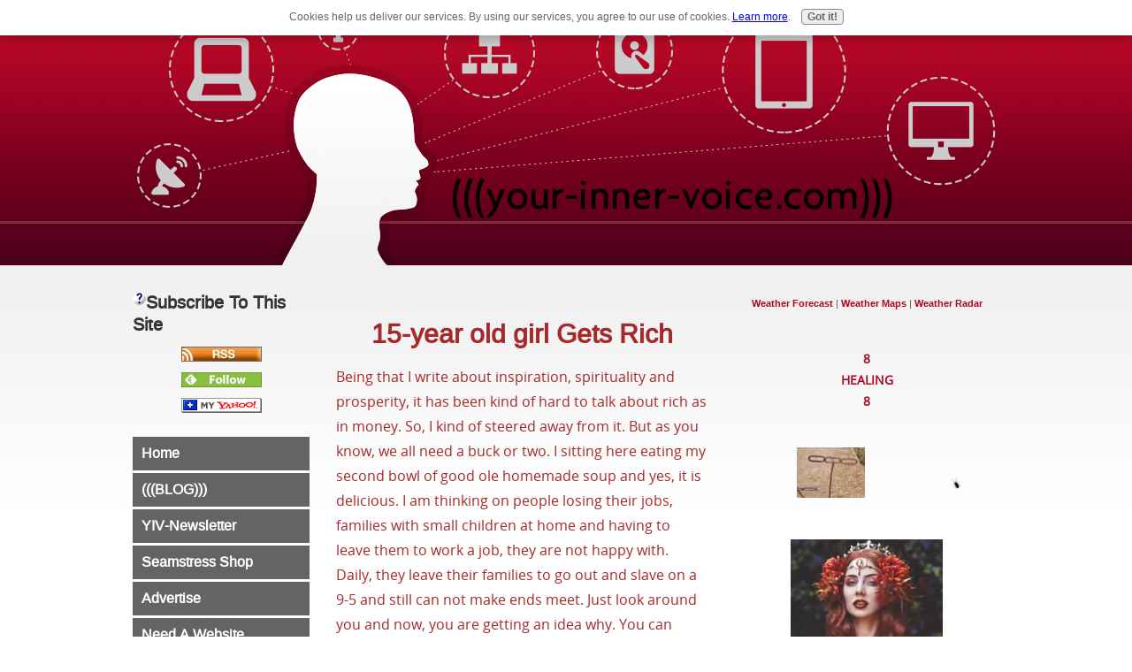

--- FILE ---
content_type: text/html; charset=UTF-8
request_url: https://www.your-inner-voice.com/15yearoldgirl.html
body_size: 18577
content:
<!DOCTYPE HTML>
<html>
<head><meta http-equiv="content-type" content="text/html; charset=UTF-8"><title>15-year old girl Get Rich</title><meta name="description" content="15-year old girl Gets Rich, what good is your job, when the economy is going to hell?">
<!-- start: tool_blocks.sbi_html_head -->
<link rel="canonical" href="https://www.your-inner-voice.com/15yearoldgirl.html"/>
<link rel="alternate" type="application/rss+xml" title="RSS" href="https://www.your-inner-voice.com/your-inner-voice.xml">
<meta property="og:title" content="15-year old girl Get Rich"/>
<meta property="og:description" content="15-year old girl Gets Rich, what good is your job, when the economy is going to hell?"/>
<meta property="og:type" content="article"/>
<meta property="og:url" content="https://www.your-inner-voice.com/15yearoldgirl.html"/>
<meta property="og:image" content="https://www.your-inner-voice.com/Spiritual-growth-fb.jpg"/>
<meta property="fb:app_id" content="135059896582359"/>
<!-- SD -->
<script>var https_page=0</script>
<script src="https://www.your-inner-voice.com/sd/support-files/gdprcookie.js.pagespeed.jm.LyJeXqoTyT.js" async defer></script><!-- end: tool_blocks.sbi_html_head -->
<link href="/sd/support-files/A.style.css.pagespeed.cf.fznGJMdKDg.css" rel="stylesheet" type="text/css">
<!--[if IE 8]>
    <script type="text/javascript" src="/sd/support-files/fix.js"></script>
    <![endif]-->
<script>var FIX=FIX||{};</script>
<!--[if IE 8]>
    <script type="text/javascript">
        FIX.doEndOfHead();
    </script>
    <![endif]-->
</head>
<body><table cellpadding="0" id="PageWrapper">
<tr>
<td id="Header" colspan="3">
<div class="Liner">
</div>
</td>
</tr>
<tr>
<td id="NavColumn">
<div class="Liner">
<!-- start: tool_blocks.rssit -->
<div class="RSSbox">
<div class="questionMark"><a href="https://www.your-inner-voice.com/help/rss.html" onclick="javascript:window.open('https://www.your-inner-voice.com/help/rss.html','help','resizable,status,scrollbars,width=600,height=500');return false;"> <img src="[data-uri]" align="left" alt="XML RSS"></a>Subscribe To This Site</div>
<ul>
<li>
<a href="https://www.your-inner-voice.com/your-inner-voice.xml" target="new"><img style="padding-top:2px;" src="[data-uri]" alt="XML RSS"></a>
</li><li><a href="https://feedly.com/i/subscription/feed/https://www.your-inner-voice.com/your-inner-voice.xml" target="new" rel="nofollow"><img src="[data-uri]" alt="follow us in feedly"></a></li><li><a href="https://add.my.yahoo.com/rss?url=https://www.your-inner-voice.com/your-inner-voice.xml" target="new" rel="nofollow"><img src="[data-uri]" alt="Add to My Yahoo!"></a></li></ul>
</div><!-- end: tool_blocks.rssit -->
<!-- start: tool_blocks.navbar --><div class="Navigation"><ul><li class=""><a href="/">Home</a></li><li class=""><a href="/your-inner-voice-blog.html">(((BLOG)))</a></li><li class=""><a href="/subscribenow.html">YIV-Newsletter</a></li><li class=""><a href="/seamstress.html">Seamstress Shop</a></li><li class=""><a href="/advertise.html">Advertise</a></li><li class=""><a href="/websites.html">Need A Website</a></li><li class=""><a href="/aboutme.html">About Me</a></li><li class=""><a href="/Mission_Statement_your-inner-voice.html">Mission</a></li><li class=""><a href="/donate.html">Donate</a></li><li class=""><a href="/laundry-scrub-board.html"></a></li><li class=""><a href="/Beatitudes-Room-B-008.html"></a></li><li class=""><a href="/Writers-Contributors-at-your-inner-voice-com.html">Writers@Y.I.V.</a></li><li class=""><a href="/woman-men-dont-think-exist.html"></a></li><li class=""><a href="/Slavery-Chain-Cross.html"></a></li><li class=""><a href="/DrinkingWater.html"></a></li><li class=""><a href="/Golden-Rule.html"></a></li><li class=""><a href="/Human-Nature-to-take-advantage-of-one-each-other.html"></a></li><li class=""><a href="/Intelligence_versus_Action_1_plus_1.html"></a></li><li class=""><a href="/your-mama-just-died.html"></a></li><li class=""><a href="/1853-Half-Dime.html"></a></li><li class=""><a href="/horoscope-daily.html"></a></li><li class=""><a href="/Word-for-the-Week.html">WORD FOR THE WEEK</a></li><li class=""><a href="/Real_Discussion_Real_People-BB2.html">Discuss/Comment</a></li><li class=""><a href="/humble-farm-refuge-go-fund-me.html">HFR GoFundMe</a></li></ul></div>
<!-- end: tool_blocks.navbar -->
</div>
</td>
<td id="ContentColumn">
<div class="Liner"><p>
<h1 style="text-align: center"><font color="brown">15-year old girl Gets Rich</h1>
<p>Being that I write about inspiration, spirituality and prosperity, it has been kind of hard to talk about rich as in money. So, I kind of steered away from it. But as you know, we all need a buck or two. I sitting here eating my second bowl of good ole homemade soup and yes, it is delicious. I am thinking on people losing their jobs, families with small children at home and having to leave them to work a job, they are not happy with. Daily, they leave their families to go out and slave on a 9-5 and still can not make ends meet. Just look around you and now, you are getting an idea why. You can hardly trust anybody. You know when you have children, somebody needs to be home to raise them. Day care? More and more we have become a society that depends on someone else to do everything for us, including raising our children and we call ourselves bread winners. Education, when you look at the stats and experience the warmth of people, then you know it is not working?</p><p>The other thing is, we have computers, but most can not figure out what to do with them--SPAM, ANTI-VIRUS, BLOCKS. We strive to improve low income's computer and learning skills through caring mentorship, structured training, a vibrant learning environment, and access to a computer at home. Using computers as a catalyst for youth to challenge themselves, become engaged in their own learning, and realize greater possibilities academically, professionally, and for their community. Slowly, it all going out the window. </p><p>There are so many scams and that is because "so many good people" are scared, don't have time... They are held back because of their jobs. Well, what good is your job, when the economy is going to hell? </p><p>Hope that 2009 will truly bring change to Americans who find themselves in this mess with me.Here is one good thing to do.</p><p>Here's how a 15-year old girl literally generates thousands of dollars by doing exactly that. <a target="new" href="http://case-studies.sitesell.com/thevoice.html" rel="nofollow">SeeCase Study: Referrers/Finders Nori Evoy - Anguilla Beaches.com </a></p><p></p><p><a target="new" href="https://www.your-inner-voice.com/GrandmagotRich.html">Grandma got Rich </a>
<div class=" socializeIt socializeIt-responsive" style="border-color: #cccccc; border-width: 1px 1px 1px 1px; border-style: solid; box-sizing: border-box"></p><div style="overflow-x: auto;">
<table class="columns_block grid_block" border="0" style="width: 100%;"><tr><td class="column_0" style="width: 20%;vertical-align:top;">
<div class="shareHeader">
<strong class="ss-shareLabel" style="font-size: 16px;">Share this page:</strong>
<div id="whatsthis" style="font-size:11px;"><a href="#" onclick="open_whats_this(); return false;">What&rsquo;s this?</a></div>
</div>
</td><td class="column_1" style="width: 80%;vertical-align:top;">
<!-- start: tool_blocks.social_sharing -->
<div class="SocialShare SocialShareRegular"><a href="#" rel="noopener noreferrer" onclick="window.open('https://www.facebook.com/sharer.php?u='+ encodeURIComponent(document.location.href) +'&t=' + encodeURIComponent(document.title), 'sharer','toolbar=0,status=0,width=700,height=500,resizable=yes,scrollbars=yes');return false;" target="_blank" class="socialIcon facebook"><svg width="20" height="20" aria-hidden="true" focusable="false" data-prefix="fab" data-icon="facebook-square" role="img" xmlns="http://www.w3.org/2000/svg" viewBox="0 0 448 512"><path fill="currentColor" d="M400 32H48A48 48 0 0 0 0 80v352a48 48 0 0 0 48 48h137.25V327.69h-63V256h63v-54.64c0-62.15 37-96.48 93.67-96.48 27.14 0 55.52 4.84 55.52 4.84v61h-31.27c-30.81 0-40.42 19.12-40.42 38.73V256h68.78l-11 71.69h-57.78V480H400a48 48 0 0 0 48-48V80a48 48 0 0 0-48-48z" class=""></path></svg><span>Facebook</span></a><a href="#" rel="noopener noreferrer" onclick="window.open('https://twitter.com/intent/tweet?text=Reading%20about%20this:%20'+encodeURIComponent(document.title)+'%20-%20' + encodeURIComponent(document.location.href), 'sharer','toolbar=0,status=0,width=700,height=500,resizable=yes,scrollbars=yes');return false;" target="_blank" class="socialIcon twitter"><svg width="20" height="20" aria-hidden="true" focusable="false" data-prefix="fab" data-icon="twitter-square" role="img" viewBox="0 0 1200 1227" fill="none" xmlns="http://www.w3.org/2000/svg"><path d="M714.163 519.284L1160.89 0H1055.03L667.137 450.887L357.328 0H0L468.492 681.821L0 1226.37H105.866L515.491 750.218L842.672 1226.37H1200L714.137 519.284H714.163ZM569.165 687.828L521.697 619.934L144.011 79.6944H306.615L611.412 515.685L658.88 583.579L1055.08 1150.3H892.476L569.165 687.854V687.828Z" fill="currentColor"></path></svg><span>X</span></a><a href="#" rel="noopener noreferrer" onclick="var script = document.createElement('script');script.setAttribute('type','text/javascript');script.setAttribute('src', 'https://assets.pinterest.com/js/pinmarklet.js');document.getElementsByTagName('head')[0].appendChild(script);return false" target="_blank" class="socialIcon pinterest"><svg width="20" height="20" aria-hidden="true" focusable="false" data-prefix="fab" data-icon="pinterest-square" role="img" xmlns="http://www.w3.org/2000/svg" viewBox="0 0 448 512"><path fill="currentColor" d="M448 80v352c0 26.5-21.5 48-48 48H154.4c9.8-16.4 22.4-40 27.4-59.3 3-11.5 15.3-58.4 15.3-58.4 8 15.3 31.4 28.2 56.3 28.2 74.1 0 127.4-68.1 127.4-152.7 0-81.1-66.2-141.8-151.4-141.8-106 0-162.2 71.1-162.2 148.6 0 36 19.2 80.8 49.8 95.1 4.7 2.2 7.1 1.2 8.2-3.3.8-3.4 5-20.1 6.8-27.8.6-2.5.3-4.6-1.7-7-10.1-12.3-18.3-34.9-18.3-56 0-54.2 41-106.6 110.9-106.6 60.3 0 102.6 41.1 102.6 99.9 0 66.4-33.5 112.4-77.2 112.4-24.1 0-42.1-19.9-36.4-44.4 6.9-29.2 20.3-60.7 20.3-81.8 0-53-75.5-45.7-75.5 25 0 21.7 7.3 36.5 7.3 36.5-31.4 132.8-36.1 134.5-29.6 192.6l2.2.8H48c-26.5 0-48-21.5-48-48V80c0-26.5 21.5-48 48-48h352c26.5 0 48 21.5 48 48z" class=""></path></svg><span>Pinterest</span></a><a href="#" rel="noopener noreferrer" onclick="window.open('https://www.tumblr.com/share/link?url='+ encodeURIComponent(document.location.href) + '&name='+ encodeURIComponent(document.title), 'sharer','toolbar=0,status=0,width=700,height=500,resizable=yes,scrollbars=yes');return false;" target="_blank" class="socialIcon tumblr"><svg width="20" height="20" aria-hidden="true" focusable="false" data-prefix="fab" data-icon="tumblr-square" role="img" xmlns="http://www.w3.org/2000/svg" viewBox="0 0 448 512"><path fill="currentColor" d="M400 32H48C21.5 32 0 53.5 0 80v352c0 26.5 21.5 48 48 48h352c26.5 0 48-21.5 48-48V80c0-26.5-21.5-48-48-48zm-82.3 364.2c-8.5 9.1-31.2 19.8-60.9 19.8-75.5 0-91.9-55.5-91.9-87.9v-90h-29.7c-3.4 0-6.2-2.8-6.2-6.2v-42.5c0-4.5 2.8-8.5 7.1-10 38.8-13.7 50.9-47.5 52.7-73.2.5-6.9 4.1-10.2 10-10.2h44.3c3.4 0 6.2 2.8 6.2 6.2v72h51.9c3.4 0 6.2 2.8 6.2 6.2v51.1c0 3.4-2.8 6.2-6.2 6.2h-52.1V321c0 21.4 14.8 33.5 42.5 22.4 3-1.2 5.6-2 8-1.4 2.2.5 3.6 2.1 4.6 4.9l13.8 40.2c1 3.2 2 6.7-.3 9.1z" class=""></path></svg><span>Tumblr</span></a><a href="#" rel="noopener noreferrer" onclick="window.open('https://reddit.com/submit?url='+ encodeURIComponent(document.location.href) + '&title=' + encodeURIComponent(document.title), 'sharer','toolbar=0,status=0,width=700,height=500,resizable=yes,scrollbars=yes');return false;" target="_blank" class="socialIcon reddit"><svg width="20" height="20" aria-hidden="true" focusable="false" data-prefix="fab" data-icon="reddit-square" role="img" xmlns="http://www.w3.org/2000/svg" viewBox="0 0 448 512"><path fill="currentColor" d="M283.2 345.5c2.7 2.7 2.7 6.8 0 9.2-24.5 24.5-93.8 24.6-118.4 0-2.7-2.4-2.7-6.5 0-9.2 2.4-2.4 6.5-2.4 8.9 0 18.7 19.2 81 19.6 100.5 0 2.4-2.3 6.6-2.3 9 0zm-91.3-53.8c0-14.9-11.9-26.8-26.5-26.8-14.9 0-26.8 11.9-26.8 26.8 0 14.6 11.9 26.5 26.8 26.5 14.6 0 26.5-11.9 26.5-26.5zm90.7-26.8c-14.6 0-26.5 11.9-26.5 26.8 0 14.6 11.9 26.5 26.5 26.5 14.9 0 26.8-11.9 26.8-26.5 0-14.9-11.9-26.8-26.8-26.8zM448 80v352c0 26.5-21.5 48-48 48H48c-26.5 0-48-21.5-48-48V80c0-26.5 21.5-48 48-48h352c26.5 0 48 21.5 48 48zm-99.7 140.6c-10.1 0-19 4.2-25.6 10.7-24.1-16.7-56.5-27.4-92.5-28.6l18.7-84.2 59.5 13.4c0 14.6 11.9 26.5 26.5 26.5 14.9 0 26.8-12.2 26.8-26.8 0-14.6-11.9-26.8-26.8-26.8-10.4 0-19.3 6.2-23.8 14.9l-65.7-14.6c-3.3-.9-6.5 1.5-7.4 4.8l-20.5 92.8c-35.7 1.5-67.8 12.2-91.9 28.9-6.5-6.8-15.8-11-25.9-11-37.5 0-49.8 50.4-15.5 67.5-1.2 5.4-1.8 11-1.8 16.7 0 56.5 63.7 102.3 141.9 102.3 78.5 0 142.2-45.8 142.2-102.3 0-5.7-.6-11.6-2.1-17 33.6-17.2 21.2-67.2-16.1-67.2z" class=""></path></svg><span>Reddit</span></a><a href="#" rel="noopener noreferrer" onclick="window.open('https://api.whatsapp.com/send?text='+encodeURIComponent(document.location.href), 'sharer','toolbar=0,status=0,width=700,height=500,resizable=yes,scrollbars=yes');return false;" target="_blank" class="socialIcon whatsapp"><svg width="20" height="20" aria-hidden="true" focusable="false" data-prefix="fab" data-icon="whatsapp-square" role="img" xmlns="http://www.w3.org/2000/svg" viewBox="0 0 448 512"><path fill="currentColor" d="M224 122.8c-72.7 0-131.8 59.1-131.9 131.8 0 24.9 7 49.2 20.2 70.1l3.1 5-13.3 48.6 49.9-13.1 4.8 2.9c20.2 12 43.4 18.4 67.1 18.4h.1c72.6 0 133.3-59.1 133.3-131.8 0-35.2-15.2-68.3-40.1-93.2-25-25-58-38.7-93.2-38.7zm77.5 188.4c-3.3 9.3-19.1 17.7-26.7 18.8-12.6 1.9-22.4.9-47.5-9.9-39.7-17.2-65.7-57.2-67.7-59.8-2-2.6-16.2-21.5-16.2-41s10.2-29.1 13.9-33.1c3.6-4 7.9-5 10.6-5 2.6 0 5.3 0 7.6.1 2.4.1 5.7-.9 8.9 6.8 3.3 7.9 11.2 27.4 12.2 29.4s1.7 4.3.3 6.9c-7.6 15.2-15.7 14.6-11.6 21.6 15.3 26.3 30.6 35.4 53.9 47.1 4 2 6.3 1.7 8.6-1 2.3-2.6 9.9-11.6 12.5-15.5 2.6-4 5.3-3.3 8.9-2 3.6 1.3 23.1 10.9 27.1 12.9s6.6 3 7.6 4.6c.9 1.9.9 9.9-2.4 19.1zM400 32H48C21.5 32 0 53.5 0 80v352c0 26.5 21.5 48 48 48h352c26.5 0 48-21.5 48-48V80c0-26.5-21.5-48-48-48zM223.9 413.2c-26.6 0-52.7-6.7-75.8-19.3L64 416l22.5-82.2c-13.9-24-21.2-51.3-21.2-79.3C65.4 167.1 136.5 96 223.9 96c42.4 0 82.2 16.5 112.2 46.5 29.9 30 47.9 69.8 47.9 112.2 0 87.4-72.7 158.5-160.1 158.5z" class=""></path></svg><span>WhatsApp</span></a><a href="#" rel="noopener noreferrer" onclick="window.open('https://www.facebook.com/dialog/send?app_id=135059896582359&link='+encodeURIComponent(document.location.href)+'&redirect_uri='+encodeURIComponent(document.location.href), 'sharer','toolbar=0,status=0,width=850,height=500,resizable=yes,scrollbars=yes');return false;" target="_blank" class="socialIcon messenger"><svg width="20" height="20" aria-hidden="true" focusable="false" data-prefix="fab" data-icon="facebook-messenger" role="img" xmlns="http://www.w3.org/2000/svg" viewBox="0 0 512 512"><path fill="currentColor" d="M256.55 8C116.52 8 8 110.34 8 248.57c0 72.3 29.71 134.78 78.07 177.94 8.35 7.51 6.63 11.86 8.05 58.23A19.92 19.92 0 0 0 122 502.31c52.91-23.3 53.59-25.14 62.56-22.7C337.85 521.8 504 423.7 504 248.57 504 110.34 396.59 8 256.55 8zm149.24 185.13l-73 115.57a37.37 37.37 0 0 1-53.91 9.93l-58.08-43.47a15 15 0 0 0-18 0l-78.37 59.44c-10.46 7.93-24.16-4.6-17.11-15.67l73-115.57a37.36 37.36 0 0 1 53.91-9.93l58.06 43.46a15 15 0 0 0 18 0l78.41-59.38c10.44-7.98 24.14 4.54 17.09 15.62z" class=""></path></svg><span>Messenger</span></a></div>
<!-- end: tool_blocks.social_sharing -->
</td></tr></table>
</div>
<div class="socialize-pay-it-forward-wrapper" style="background:#FFFF33;">
<details class="socialize-pay-it-forward">
<summary>Enjoy this page? Please pay it forward. Here's how...</summary>
<p>Would you prefer to share this page with others by linking to it?</p>
<ol>
<li>Click on the HTML link code below.</li>
<li>Copy and paste it, adding a note of your own, into your blog, a Web page, forums, a blog comment,
your Facebook account, or anywhere that someone would find this page valuable.</li>
</ol>
<script>var l=window.location.href,d=document;document.write('<form action="#"><div style="text-align:center"><textarea cols="50" rows="2" onclick="this.select();">&lt;a href="'+l+'"&gt;'+d.title+'&lt;/a&gt;</textarea></div></form>');</script>
</details>
</div>
</div>
<!-- start: tool_blocks.footer -->
<div class="page_footer_container">
<div class="page_footer_content">
<div class="page_footer_liner" style="white-space:pre-line"><hr class="page_footer_divider_above"><div class="page_footer_text"><a href="http://proof.sitesell.com/thevoice.html" rel="noopener" target="_blank" title="Join us!">-- Work From Home --
© Copyright 2010 your-inner-voice.com
All rights reserved without permission.</a></div><hr class="page_footer_divider_below"></div>
</div><div class="powered_by_sbi_banner">
<p><a href="http://www.sitesell.com/thevoice.html" rel="noopener nofollow" target="_blank"><img src="[data-uri]" border="0" alt="SBI"></a><br><a href="http://www.sitesell.com/thevoice.html" rel="noopener nofollow" target="_blank"><strong>SBI!</strong></a></p>
</div></div>
<!-- end: tool_blocks.footer -->
</div>
</td>
<td id="ExtraColumn">
<div class="Liner">
<!-- start: shared_blocks.98474278#Converted RC default -->
<div id="google_translate_element"></div><script>function googleTranslateElementInit(){new google.translate.TranslateElement({pageLanguage:'en',layout:google.translate.TranslateElement.InlineLayout.SIMPLE},'google_translate_element');}</script><script src="//translate.google.com/translate_a/element.js?cb=googleTranslateElementInit"></script>
<a href="http://www.accuweather.com/en/us/atlanta-ga/30301/weather-forecast/12985_pc" class="aw-widget-legal">
<!--
By accessing and/or using this code snippet, you agree to AccuWeather’s terms and conditions (in English) which can be found at http://www.accuweather.com/en/free-weather-widgets/terms and AccuWeather’s Privacy Statement (in English) which can be found at http://www.accuweather.com/en/privacy.
-->
</a><div id="awcc1450405688487" class="aw-widget-current" data-locationkey="" data-unit="f" data-language="en-us" data-useip="true" data-uid="awcc1450405688487"></div><script src="https://oap.accuweather.com/launch.js"></script>
<p style="text-align: center"><span style="color: #; font-family: arial, helvetica, verdana, sans-serif; font-size: 11px"><a href="http://www.accuweather.com/us/GA/ATLANTA/30301/city-weather-forecast.asp?partner=accuweather&amp;traveler=0" style="color: #" onclick="return FIX.track(this);">Weather Forecast</a> | <a href="http://www.accuweather.com/maps-satellite.asp" style="color: #" onclick="return FIX.track(this);">Weather Maps</a> | <a href="http://www.accuweather.com/index-radar.asp" style="color: #" onclick="return FIX.track(this);">Weather Radar</a></p></p></P>
</p><p><p style="text-align: center"><span id="liveclock" style="position:absolute:0;top:0;"><P style='text-align: center'>
</span><P style='text-align: center'>
</P><p style="text-align: center">
<p></p>
</p><p>
</p><p><p style="text-align: center"><p style="text-align: center"><span style="background-color: #">
<p style="text-align: center"><a href="https://www.your-inner-voice.com/power_of_eight.html" onclick="return FIX.track(this);"><P style='text-align: center'>8<br>HEALING<br>8</a></p>
</p><p>
<div class="ImageBlock ImageBlockRight"><a href="https://www.your-inner-voice.com/Ant_Wisdom.html" onclick="return FIX.track(this);"><img src="https://www.your-inner-voice.com/images/antanimated.gif" width="77" height="57.4933333333333" data-pin-media="https://www.your-inner-voice.com/images/antanimated.gif" style="width: 77px; height: auto"></a></div>
<p>
</p><p><p style="text-align: center">
<div class="ImageBlock ImageBlockCenter"><a href="https://www.your-inner-voice.com/Slavery-Chain-Cross.html" onclick="return FIX.track(this);"><img src="[data-uri]" width="77" height="57.4933333333333" data-pin-media="https://www.your-inner-voice.com/images/slaverychaincrossoriginalps.jpg" style="width: 77px; height: auto"></a></div>
<p>
</p><p>
</p><p><p style="text-align: center">
<div class="ImageBlock ImageBlockCenter"><a href="https://www.your-inner-voice.com/horoscope-daily.html" onclick="return FIX.track(this);"><img src="https://www.your-inner-voice.com/images/xhoroscope1.jpg.pagespeed.ic.0eRyRzbhS6.webp" width="172" height="149.686486486486" alt="Horoscope" title="Horoscope" data-pin-media="https://www.your-inner-voice.com/images/horoscope1.jpg" style="width: 172px; height: auto"></a></div>
<p style="text-align: center"><a href="https://www.your-inner-voice.com/horoscope-daily.html" onclick="return FIX.track(this);">Read Your Horoscope!</a></p>
<div class="ImageBlock ImageBlockCenter"><img src="https://www.your-inner-voice.com/images/addesign1.gif" width="172" height="22.0512820512821" data-pin-media="https://www.your-inner-voice.com/images/addesign1.gif" style="width: 172px; height: auto"></div>
<div class="ImageBlock ImageBlockLeft"><a href="https://www.your-inner-voice.com/Ant_Wisdom.html" onclick="return FIX.track(this);"><img src="https://www.your-inner-voice.com/images/antanimated.gif" width="77" height="57.4933333333333" data-pin-media="https://www.your-inner-voice.com/images/antanimated.gif" style="width: 77px; height: auto"></a></div>
</p><p><p style="text-align: center"><a href="https://www.your-inner-voice.com/Thought-for-the-DAY.html"><IMG SRC="https://www.your-inner-voice.com/images/xthought-for-the-day-21737521.jpg.pagespeed.ic.B9zHbCYw1b.webp"><br></a>
<p><a href="https://www.your-inner-voice.com/Thought-for-the-DAY.html" onclick="return FIX.track(this);"><P style='text-align: center'>THOUGHT FOR TODAY</a></p>
</p><p>
</p><p><p style="text-align: center">
<div class="ImageBlock ImageBlockCenter"><a href="https://www.your-inner-voice.com/seamstress.html" onclick="return FIX.track(this);"><img src="https://www.your-inner-voice.com/images/xnita20110062.jpg.pagespeed.ic.ZG6rRV_IJa.webp" width="172" height="150.5" alt="Nita" title="Nita" data-pin-media="https://www.your-inner-voice.com/images/nita20110062.jpg" style="width: 172px; height: auto"></a></div>
<p style="text-align: center"><a href="https://www.your-inner-voice.com/seamstress.html" onclick="return FIX.track(this);"><span style="color: black;"><b>Nita’s Seamstress Shop</b></span><br/>"May my work speak for me?"</a></p>
<div class="ImageBlock ImageBlockCenter"><a href="https://www.your-inner-voice.com/BakersPaintingCo.html" onclick="return FIX.track(this);"><img src="[data-uri]" width="162" height="121.5" alt="Baker&apos;s Painting/Pressure Washing" title="Baker&apos;s Painting/Pressure Washing" data-pin-media="https://www.your-inner-voice.com/images/jefferybaker.jpg" style="width: 162px; height: auto"></a></div>
<p style="text-align: center;"><a href="https://www.your-inner-voice.com/BakersPaintingCo.html" onclick="return FIX.track(this);">Jeffery Baker's<br/> Painting and Pressure Washing</a></p>
<div class="fb-page" data-href="https://www.facebook.com/Your-Inner-Voicecom-354872664692250/" data-tabs="timeline" data-small-header="false" data-adapt-container-width="true" data-hide-cover="false" data-show-facepile="true"></div>
<div class="ImageBlock ImageBlockCenter"><a href="https://www.your-inner-voice.com/humble-farm-refuge-gofundme.html" onclick="return FIX.track(this);"><img src="https://www.your-inner-voice.com/images/xshedhfr225.jpg.pagespeed.ic.sFpYtfhZ4l.webp" width="172" height="93.2622222222222" data-pin-media="https://www.your-inner-voice.com/images/shedhfr225.jpg" style="width: 172px; height: auto"></a></div>
<div class="ImageBlock ImageBlockRight"><a href="https://www.your-inner-voice.com/Ant_Wisdom.html" onclick="return FIX.track(this);"><img src="https://www.your-inner-voice.com/images/antanimated.gif" width="77" height="57.4933333333333" data-pin-media="https://www.your-inner-voice.com/images/antanimated.gif" style="width: 77px; height: auto"></a></div>
<div class="ImageBlock ImageBlockCenter"><a href="https://www.your-inner-voice.com/laundry-scrub-board.html" onclick="return FIX.track(this);"><img src="https://www.your-inner-voice.com/images/xrubboard200.jpg.pagespeed.ic.AzJBhKZ9R7.webp" width="172" height="184.9" data-pin-media="https://www.your-inner-voice.com/images/rubboard200.jpg" style="width: 172px; height: auto"></a></div>
<p><a href="https://www.your-inner-voice.com/laundry-scrub-board.html" onclick="return FIX.track(this);">Those Were The Days?</a></p>
<div class="ImageBlock ImageBlockLeft"><a href="https://www.your-inner-voice.com/Ant_Wisdom.html" onclick="return FIX.track(this);"><img src="https://www.your-inner-voice.com/images/antanimated.gif" width="77" height="57.4933333333333" data-pin-media="https://www.your-inner-voice.com/images/antanimated.gif" style="width: 77px; height: auto"></a></div>
<p>
</p><p style="text-align: center"><p style="text-align: center">
<div class="ImageBlock ImageBlockCenter"><a href="https://www.your-inner-voice.com/MOONShine.html" onclick="return FIX.track(this);"><img src="https://www.your-inner-voice.com/images/xmoonshinegal.jpg.pagespeed.ic.aufst7_-wp.webp" width="172" height="193.094339622642" alt="Good Old Fashion Homemade Moonshine" title="Good Old Fashion Homemade Moonshine" data-pin-media="https://www.your-inner-voice.com/images/moonshinegal.jpg" style="width: 172px; height: auto"></a></div>
<p style="text-align: center"><a href="https://www.your-inner-voice.com/MOONShine.html" onclick="return FIX.track(this);">Let the moonshine through<br/>good stuff, if you love your country...?</a></p>
<div class="ImageBlock ImageBlockCenter"><a href="https://www.your-inner-voice.com/My-Higher-Consciousness.html" onclick="return FIX.track(this);"><img src="[data-uri]" width="172" height="128.104166666667" data-pin-media="https://www.your-inner-voice.com/images/Crystals1.jpg" style="width: 172px; height: auto"></a></div>
<p style="text-align: center"><a href="https://www.your-inner-voice.com/My-Higher-Consciousness.html" onclick="return FIX.track(this);">My Higher Consciousness<br/>Oneness</a></p>
<div class="ImageBlock ImageBlockCenter"><a href="https://www.your-inner-voice.com/My-Higher-Consciousness.html" onclick="return FIX.track(this);"><img src="https://www.your-inner-voice.com/images/antanimated.gif" width="77" height="57.4933333333333" data-pin-media="https://www.your-inner-voice.com/images/antanimated.gif" style="width: 77px; height: auto"></a></div>
<p style="text-align: center"><a href="https://www.your-inner-voice.com/Ant_Wisdom.html" onclick="return FIX.track(this);">Ant Wisdom</a></p><a href="https://www.your-inner-voice.com/My-Higher-Consciousness.html" onclick="return FIX.track(this);">
<p style="text-align: center">(((your inner voice.com)))</p></a><p style="text-align: center"><a href="https://www.your-inner-voice.com/donate.html" onclick="return FIX.track(this);">Donate!</a></p>
<h1 style="text-align: center"><a href="https://www.your-inner-voice.com/My-Higher-Consciousness.html" onclick="return FIX.track(this);"><span color="black"><P style='text-align: center'>↑ "</span><span color="#CC0033"><P style='text-align: center'>And the Bottom, Up!</span><span color="black"><P style='text-align: center'>" ↑</span></a></h1>
<p><a href="https://www.your-inner-voice.com/My-Higher-Consciousness.html" onclick="return FIX.track(this);"></p>
</p><p style="text-align: center"></a>
<!-- end: shared_blocks.98474278#Converted RC default -->
</div>
</td>
</tr>
<tr>
<td id="Footer" colspan="3">
<div class="Liner">
</div>
</td>
</tr>
</table>
<!--[if !IE 8]> -->
<script src="/sd/support-files/fix.js.pagespeed.jm.wjbfA7a5HW.js"></script>
<script>FIX.modernize();</script>
<!-- <![endif]-->
<script>FIX.doEndOfBody();</script>
<!-- start: tool_blocks.sbi_html_body_end -->
<script>var SS_PARAMS={pinterest_enabled:false,googleplus1_on_page:false,socializeit_onpage:false};</script> <div id="fb-root"></div>
<script async defer crossorigin="anonymous" src="https://connect.facebook.net/en_US/sdk.js#xfbml=1&version=v4.0&appId=135059896582359&autoLogAppEvents=1"></script><style>.g-recaptcha{display:inline-block}.recaptcha_wrapper{text-align:center}</style>
<script>if(typeof recaptcha_callbackings!=="undefined"){SS_PARAMS.recaptcha_callbackings=recaptcha_callbackings||[]};</script><script>(function(d,id){if(d.getElementById(id)){return;}var s=d.createElement('script');s.async=true;s.defer=true;s.src="/ssjs/ldr.js";s.id=id;d.getElementsByTagName('head')[0].appendChild(s);})(document,'_ss_ldr_script');</script><!-- end: tool_blocks.sbi_html_body_end -->
<!-- Generated at 10:28:16 25-Nov-2022 with techworld v93 -->
</body>
</html>
